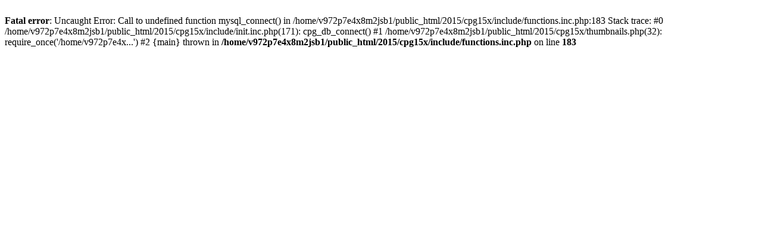

--- FILE ---
content_type: text/html; charset=UTF-8
request_url: http://www.julieandrewsonline.com/2015/cpg15x/thumbnails.php?album=362&page=1
body_size: 272
content:
<br />
<b>Fatal error</b>:  Uncaught Error: Call to undefined function mysql_connect() in /home/v972p7e4x8m2jsb1/public_html/2015/cpg15x/include/functions.inc.php:183
Stack trace:
#0 /home/v972p7e4x8m2jsb1/public_html/2015/cpg15x/include/init.inc.php(171): cpg_db_connect()
#1 /home/v972p7e4x8m2jsb1/public_html/2015/cpg15x/thumbnails.php(32): require_once('/home/v972p7e4x...')
#2 {main}
  thrown in <b>/home/v972p7e4x8m2jsb1/public_html/2015/cpg15x/include/functions.inc.php</b> on line <b>183</b><br />
